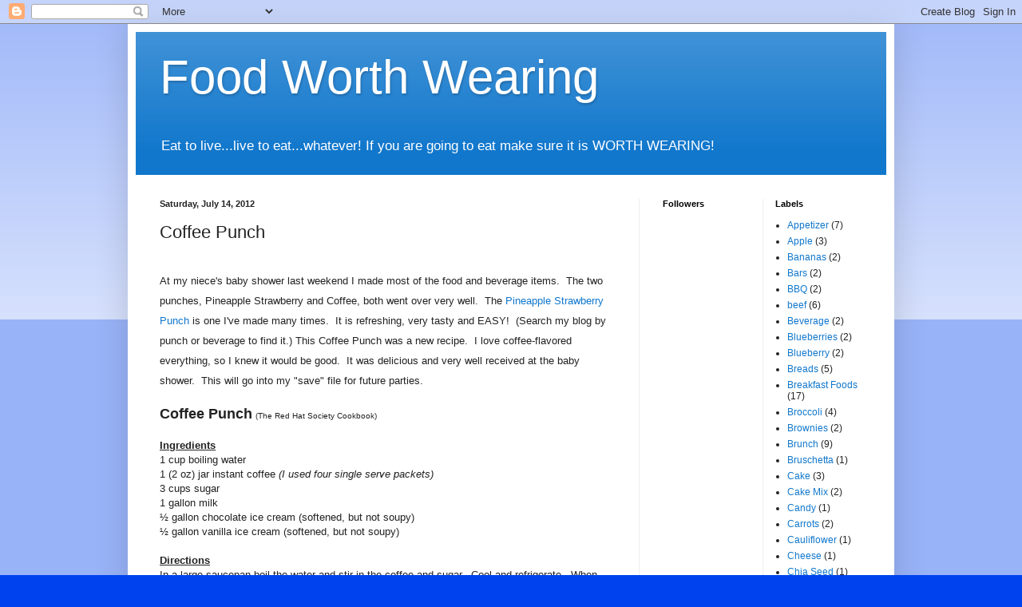

--- FILE ---
content_type: text/html; charset=UTF-8
request_url: http://www.foodworthwearing.com/2012/07/coffee-punch.html
body_size: 10615
content:
<!DOCTYPE html>
<html class='v2' dir='ltr' lang='en'>
<head>
<link href='https://www.blogger.com/static/v1/widgets/335934321-css_bundle_v2.css' rel='stylesheet' type='text/css'/>
<meta content='width=1100' name='viewport'/>
<meta content='text/html; charset=UTF-8' http-equiv='Content-Type'/>
<meta content='blogger' name='generator'/>
<link href='http://www.foodworthwearing.com/favicon.ico' rel='icon' type='image/x-icon'/>
<link href='http://www.foodworthwearing.com/2012/07/coffee-punch.html' rel='canonical'/>
<link rel="alternate" type="application/atom+xml" title="Food Worth Wearing - Atom" href="http://www.foodworthwearing.com/feeds/posts/default" />
<link rel="alternate" type="application/rss+xml" title="Food Worth Wearing - RSS" href="http://www.foodworthwearing.com/feeds/posts/default?alt=rss" />
<link rel="service.post" type="application/atom+xml" title="Food Worth Wearing - Atom" href="https://www.blogger.com/feeds/6656064222383626016/posts/default" />

<link rel="alternate" type="application/atom+xml" title="Food Worth Wearing - Atom" href="http://www.foodworthwearing.com/feeds/2812590249559712527/comments/default" />
<!--Can't find substitution for tag [blog.ieCssRetrofitLinks]-->
<meta content='http://www.foodworthwearing.com/2012/07/coffee-punch.html' property='og:url'/>
<meta content='Coffee Punch' property='og:title'/>
<meta content='  At my niece&#39;s baby shower last weekend I made most of the food and beverage items.  The two punches, Pineapple Strawberry and Coffee, both...' property='og:description'/>
<title>Food Worth Wearing: Coffee Punch</title>
<style id='page-skin-1' type='text/css'><!--
/*
-----------------------------------------------
Blogger Template Style
Name:     Simple
Designer: Blogger
URL:      www.blogger.com
----------------------------------------------- */
/* Content
----------------------------------------------- */
body {
font: normal normal 12px Arial, Tahoma, Helvetica, FreeSans, sans-serif;
color: #222222;
background: #0043ee none repeat scroll top left;
padding: 0 40px 40px 40px;
}
html body .region-inner {
min-width: 0;
max-width: 100%;
width: auto;
}
h2 {
font-size: 22px;
}
a:link {
text-decoration:none;
color: #1177cc;
}
a:visited {
text-decoration:none;
color: #888888;
}
a:hover {
text-decoration:underline;
color: #0065ff;
}
.body-fauxcolumn-outer .fauxcolumn-inner {
background: transparent url(https://resources.blogblog.com/blogblog/data/1kt/simple/body_gradient_tile_light.png) repeat scroll top left;
_background-image: none;
}
.body-fauxcolumn-outer .cap-top {
position: absolute;
z-index: 1;
height: 400px;
width: 100%;
}
.body-fauxcolumn-outer .cap-top .cap-left {
width: 100%;
background: transparent url(https://resources.blogblog.com/blogblog/data/1kt/simple/gradients_light.png) repeat-x scroll top left;
_background-image: none;
}
.content-outer {
-moz-box-shadow: 0 0 40px rgba(0, 0, 0, .15);
-webkit-box-shadow: 0 0 5px rgba(0, 0, 0, .15);
-goog-ms-box-shadow: 0 0 10px #333333;
box-shadow: 0 0 40px rgba(0, 0, 0, .15);
margin-bottom: 1px;
}
.content-inner {
padding: 10px 10px;
}
.content-inner {
background-color: #ffffff;
}
/* Header
----------------------------------------------- */
.header-outer {
background: #1177cc url(//www.blogblog.com/1kt/simple/gradients_light.png) repeat-x scroll 0 -400px;
_background-image: none;
}
.Header h1 {
font: normal normal 60px Arial, Tahoma, Helvetica, FreeSans, sans-serif;
color: #ffffff;
text-shadow: 1px 2px 3px rgba(0, 0, 0, .2);
}
.Header h1 a {
color: #ffffff;
}
.Header .description {
font-size: 140%;
color: #ffffff;
}
.header-inner .Header .titlewrapper {
padding: 22px 30px;
}
.header-inner .Header .descriptionwrapper {
padding: 0 30px;
}
/* Tabs
----------------------------------------------- */
.tabs-inner .section:first-child {
border-top: 0 solid #eeeeee;
}
.tabs-inner .section:first-child ul {
margin-top: -0;
border-top: 0 solid #eeeeee;
border-left: 0 solid #eeeeee;
border-right: 0 solid #eeeeee;
}
.tabs-inner .widget ul {
background: #f5f5f5 url(https://resources.blogblog.com/blogblog/data/1kt/simple/gradients_light.png) repeat-x scroll 0 -800px;
_background-image: none;
border-bottom: 1px solid #eeeeee;
margin-top: 0;
margin-left: -30px;
margin-right: -30px;
}
.tabs-inner .widget li a {
display: inline-block;
padding: .6em 1em;
font: normal normal 14px Arial, Tahoma, Helvetica, FreeSans, sans-serif;
color: #999999;
border-left: 1px solid #ffffff;
border-right: 1px solid #eeeeee;
}
.tabs-inner .widget li:first-child a {
border-left: none;
}
.tabs-inner .widget li.selected a, .tabs-inner .widget li a:hover {
color: #000000;
background-color: #eeeeee;
text-decoration: none;
}
/* Columns
----------------------------------------------- */
.main-outer {
border-top: 0 solid #eeeeee;
}
.fauxcolumn-left-outer .fauxcolumn-inner {
border-right: 1px solid #eeeeee;
}
.fauxcolumn-right-outer .fauxcolumn-inner {
border-left: 1px solid #eeeeee;
}
/* Headings
----------------------------------------------- */
div.widget > h2,
div.widget h2.title {
margin: 0 0 1em 0;
font: normal bold 11px Arial, Tahoma, Helvetica, FreeSans, sans-serif;
color: #000000;
}
/* Widgets
----------------------------------------------- */
.widget .zippy {
color: #999999;
text-shadow: 2px 2px 1px rgba(0, 0, 0, .1);
}
.widget .popular-posts ul {
list-style: none;
}
/* Posts
----------------------------------------------- */
h2.date-header {
font: normal bold 11px Arial, Tahoma, Helvetica, FreeSans, sans-serif;
}
.date-header span {
background-color: transparent;
color: #222222;
padding: inherit;
letter-spacing: inherit;
margin: inherit;
}
.main-inner {
padding-top: 30px;
padding-bottom: 30px;
}
.main-inner .column-center-inner {
padding: 0 15px;
}
.main-inner .column-center-inner .section {
margin: 0 15px;
}
.post {
margin: 0 0 25px 0;
}
h3.post-title, .comments h4 {
font: normal normal 22px Arial, Tahoma, Helvetica, FreeSans, sans-serif;
margin: .75em 0 0;
}
.post-body {
font-size: 110%;
line-height: 1.4;
position: relative;
}
.post-body img, .post-body .tr-caption-container, .Profile img, .Image img,
.BlogList .item-thumbnail img {
padding: 2px;
background: #ffffff;
border: 1px solid #eeeeee;
-moz-box-shadow: 1px 1px 5px rgba(0, 0, 0, .1);
-webkit-box-shadow: 1px 1px 5px rgba(0, 0, 0, .1);
box-shadow: 1px 1px 5px rgba(0, 0, 0, .1);
}
.post-body img, .post-body .tr-caption-container {
padding: 5px;
}
.post-body .tr-caption-container {
color: #222222;
}
.post-body .tr-caption-container img {
padding: 0;
background: transparent;
border: none;
-moz-box-shadow: 0 0 0 rgba(0, 0, 0, .1);
-webkit-box-shadow: 0 0 0 rgba(0, 0, 0, .1);
box-shadow: 0 0 0 rgba(0, 0, 0, .1);
}
.post-header {
margin: 0 0 1.5em;
line-height: 1.6;
font-size: 90%;
}
.post-footer {
margin: 20px -2px 0;
padding: 5px 10px;
color: #666666;
background-color: #f9f9f9;
border-bottom: 1px solid #eeeeee;
line-height: 1.6;
font-size: 90%;
}
#comments .comment-author {
padding-top: 1.5em;
border-top: 1px solid #eeeeee;
background-position: 0 1.5em;
}
#comments .comment-author:first-child {
padding-top: 0;
border-top: none;
}
.avatar-image-container {
margin: .2em 0 0;
}
#comments .avatar-image-container img {
border: 1px solid #eeeeee;
}
/* Comments
----------------------------------------------- */
.comments .comments-content .icon.blog-author {
background-repeat: no-repeat;
background-image: url([data-uri]);
}
.comments .comments-content .loadmore a {
border-top: 1px solid #999999;
border-bottom: 1px solid #999999;
}
.comments .comment-thread.inline-thread {
background-color: #f9f9f9;
}
.comments .continue {
border-top: 2px solid #999999;
}
/* Accents
---------------------------------------------- */
.section-columns td.columns-cell {
border-left: 1px solid #eeeeee;
}
.blog-pager {
background: transparent none no-repeat scroll top center;
}
.blog-pager-older-link, .home-link,
.blog-pager-newer-link {
background-color: #ffffff;
padding: 5px;
}
.footer-outer {
border-top: 0 dashed #bbbbbb;
}
/* Mobile
----------------------------------------------- */
body.mobile  {
background-size: auto;
}
.mobile .body-fauxcolumn-outer {
background: transparent none repeat scroll top left;
}
.mobile .body-fauxcolumn-outer .cap-top {
background-size: 100% auto;
}
.mobile .content-outer {
-webkit-box-shadow: 0 0 3px rgba(0, 0, 0, .15);
box-shadow: 0 0 3px rgba(0, 0, 0, .15);
}
.mobile .tabs-inner .widget ul {
margin-left: 0;
margin-right: 0;
}
.mobile .post {
margin: 0;
}
.mobile .main-inner .column-center-inner .section {
margin: 0;
}
.mobile .date-header span {
padding: 0.1em 10px;
margin: 0 -10px;
}
.mobile h3.post-title {
margin: 0;
}
.mobile .blog-pager {
background: transparent none no-repeat scroll top center;
}
.mobile .footer-outer {
border-top: none;
}
.mobile .main-inner, .mobile .footer-inner {
background-color: #ffffff;
}
.mobile-index-contents {
color: #222222;
}
.mobile-link-button {
background-color: #1177cc;
}
.mobile-link-button a:link, .mobile-link-button a:visited {
color: #ffffff;
}
.mobile .tabs-inner .section:first-child {
border-top: none;
}
.mobile .tabs-inner .PageList .widget-content {
background-color: #eeeeee;
color: #000000;
border-top: 1px solid #eeeeee;
border-bottom: 1px solid #eeeeee;
}
.mobile .tabs-inner .PageList .widget-content .pagelist-arrow {
border-left: 1px solid #eeeeee;
}

--></style>
<style id='template-skin-1' type='text/css'><!--
body {
min-width: 960px;
}
.content-outer, .content-fauxcolumn-outer, .region-inner {
min-width: 960px;
max-width: 960px;
_width: 960px;
}
.main-inner .columns {
padding-left: 0;
padding-right: 310px;
}
.main-inner .fauxcolumn-center-outer {
left: 0;
right: 310px;
/* IE6 does not respect left and right together */
_width: expression(this.parentNode.offsetWidth -
parseInt("0") -
parseInt("310px") + 'px');
}
.main-inner .fauxcolumn-left-outer {
width: 0;
}
.main-inner .fauxcolumn-right-outer {
width: 310px;
}
.main-inner .column-left-outer {
width: 0;
right: 100%;
margin-left: -0;
}
.main-inner .column-right-outer {
width: 310px;
margin-right: -310px;
}
#layout {
min-width: 0;
}
#layout .content-outer {
min-width: 0;
width: 800px;
}
#layout .region-inner {
min-width: 0;
width: auto;
}
body#layout div.add_widget {
padding: 8px;
}
body#layout div.add_widget a {
margin-left: 32px;
}
--></style>
<link href='https://www.blogger.com/dyn-css/authorization.css?targetBlogID=6656064222383626016&amp;zx=dd433978-4d03-4bb3-aa2e-317773ca3d87' media='none' onload='if(media!=&#39;all&#39;)media=&#39;all&#39;' rel='stylesheet'/><noscript><link href='https://www.blogger.com/dyn-css/authorization.css?targetBlogID=6656064222383626016&amp;zx=dd433978-4d03-4bb3-aa2e-317773ca3d87' rel='stylesheet'/></noscript>
<meta name='google-adsense-platform-account' content='ca-host-pub-1556223355139109'/>
<meta name='google-adsense-platform-domain' content='blogspot.com'/>

</head>
<body class='loading variant-bold'>
<div class='navbar section' id='navbar' name='Navbar'><div class='widget Navbar' data-version='1' id='Navbar1'><script type="text/javascript">
    function setAttributeOnload(object, attribute, val) {
      if(window.addEventListener) {
        window.addEventListener('load',
          function(){ object[attribute] = val; }, false);
      } else {
        window.attachEvent('onload', function(){ object[attribute] = val; });
      }
    }
  </script>
<div id="navbar-iframe-container"></div>
<script type="text/javascript" src="https://apis.google.com/js/platform.js"></script>
<script type="text/javascript">
      gapi.load("gapi.iframes:gapi.iframes.style.bubble", function() {
        if (gapi.iframes && gapi.iframes.getContext) {
          gapi.iframes.getContext().openChild({
              url: 'https://www.blogger.com/navbar/6656064222383626016?po\x3d2812590249559712527\x26origin\x3dhttp://www.foodworthwearing.com',
              where: document.getElementById("navbar-iframe-container"),
              id: "navbar-iframe"
          });
        }
      });
    </script><script type="text/javascript">
(function() {
var script = document.createElement('script');
script.type = 'text/javascript';
script.src = '//pagead2.googlesyndication.com/pagead/js/google_top_exp.js';
var head = document.getElementsByTagName('head')[0];
if (head) {
head.appendChild(script);
}})();
</script>
</div></div>
<div class='body-fauxcolumns'>
<div class='fauxcolumn-outer body-fauxcolumn-outer'>
<div class='cap-top'>
<div class='cap-left'></div>
<div class='cap-right'></div>
</div>
<div class='fauxborder-left'>
<div class='fauxborder-right'></div>
<div class='fauxcolumn-inner'>
</div>
</div>
<div class='cap-bottom'>
<div class='cap-left'></div>
<div class='cap-right'></div>
</div>
</div>
</div>
<div class='content'>
<div class='content-fauxcolumns'>
<div class='fauxcolumn-outer content-fauxcolumn-outer'>
<div class='cap-top'>
<div class='cap-left'></div>
<div class='cap-right'></div>
</div>
<div class='fauxborder-left'>
<div class='fauxborder-right'></div>
<div class='fauxcolumn-inner'>
</div>
</div>
<div class='cap-bottom'>
<div class='cap-left'></div>
<div class='cap-right'></div>
</div>
</div>
</div>
<div class='content-outer'>
<div class='content-cap-top cap-top'>
<div class='cap-left'></div>
<div class='cap-right'></div>
</div>
<div class='fauxborder-left content-fauxborder-left'>
<div class='fauxborder-right content-fauxborder-right'></div>
<div class='content-inner'>
<header>
<div class='header-outer'>
<div class='header-cap-top cap-top'>
<div class='cap-left'></div>
<div class='cap-right'></div>
</div>
<div class='fauxborder-left header-fauxborder-left'>
<div class='fauxborder-right header-fauxborder-right'></div>
<div class='region-inner header-inner'>
<div class='header section' id='header' name='Header'><div class='widget Header' data-version='1' id='Header1'>
<div id='header-inner'>
<div class='titlewrapper'>
<h1 class='title'>
<a href='http://www.foodworthwearing.com/'>
Food Worth Wearing
</a>
</h1>
</div>
<div class='descriptionwrapper'>
<p class='description'><span>Eat to live...live to eat...whatever!  If you are going to eat make sure it is WORTH WEARING!</span></p>
</div>
</div>
</div></div>
</div>
</div>
<div class='header-cap-bottom cap-bottom'>
<div class='cap-left'></div>
<div class='cap-right'></div>
</div>
</div>
</header>
<div class='tabs-outer'>
<div class='tabs-cap-top cap-top'>
<div class='cap-left'></div>
<div class='cap-right'></div>
</div>
<div class='fauxborder-left tabs-fauxborder-left'>
<div class='fauxborder-right tabs-fauxborder-right'></div>
<div class='region-inner tabs-inner'>
<div class='tabs no-items section' id='crosscol' name='Cross-Column'></div>
<div class='tabs no-items section' id='crosscol-overflow' name='Cross-Column 2'></div>
</div>
</div>
<div class='tabs-cap-bottom cap-bottom'>
<div class='cap-left'></div>
<div class='cap-right'></div>
</div>
</div>
<div class='main-outer'>
<div class='main-cap-top cap-top'>
<div class='cap-left'></div>
<div class='cap-right'></div>
</div>
<div class='fauxborder-left main-fauxborder-left'>
<div class='fauxborder-right main-fauxborder-right'></div>
<div class='region-inner main-inner'>
<div class='columns fauxcolumns'>
<div class='fauxcolumn-outer fauxcolumn-center-outer'>
<div class='cap-top'>
<div class='cap-left'></div>
<div class='cap-right'></div>
</div>
<div class='fauxborder-left'>
<div class='fauxborder-right'></div>
<div class='fauxcolumn-inner'>
</div>
</div>
<div class='cap-bottom'>
<div class='cap-left'></div>
<div class='cap-right'></div>
</div>
</div>
<div class='fauxcolumn-outer fauxcolumn-left-outer'>
<div class='cap-top'>
<div class='cap-left'></div>
<div class='cap-right'></div>
</div>
<div class='fauxborder-left'>
<div class='fauxborder-right'></div>
<div class='fauxcolumn-inner'>
</div>
</div>
<div class='cap-bottom'>
<div class='cap-left'></div>
<div class='cap-right'></div>
</div>
</div>
<div class='fauxcolumn-outer fauxcolumn-right-outer'>
<div class='cap-top'>
<div class='cap-left'></div>
<div class='cap-right'></div>
</div>
<div class='fauxborder-left'>
<div class='fauxborder-right'></div>
<div class='fauxcolumn-inner'>
</div>
</div>
<div class='cap-bottom'>
<div class='cap-left'></div>
<div class='cap-right'></div>
</div>
</div>
<!-- corrects IE6 width calculation -->
<div class='columns-inner'>
<div class='column-center-outer'>
<div class='column-center-inner'>
<div class='main section' id='main' name='Main'><div class='widget Blog' data-version='1' id='Blog1'>
<div class='blog-posts hfeed'>

          <div class="date-outer">
        
<h2 class='date-header'><span>Saturday, July 14, 2012</span></h2>

          <div class="date-posts">
        
<div class='post-outer'>
<div class='post hentry uncustomized-post-template' itemprop='blogPost' itemscope='itemscope' itemtype='http://schema.org/BlogPosting'>
<meta content='6656064222383626016' itemprop='blogId'/>
<meta content='2812590249559712527' itemprop='postId'/>
<a name='2812590249559712527'></a>
<h3 class='post-title entry-title' itemprop='name'>
Coffee Punch
</h3>
<div class='post-header'>
<div class='post-header-line-1'></div>
</div>
<div class='post-body entry-content' id='post-body-2812590249559712527' itemprop='description articleBody'>
<br />
<div class="MsoNormal">
<span style="font-size: large;"><span style="font-size: small;">At my niece's baby shower last weekend I made most of the food and beverage items.&nbsp; The two punches, Pineapple Strawberry and Coffee, both went over very well.&nbsp; The <a href="http://www.blogger.com/blogger.g?blogID=6656064222383626016#editor/target=post;postID=4431418725240988160;onPublishedMenu=allposts;onClosedMenu=allposts;postNum=1;src=postname">Pineapple Strawberry Punch</a> is one I've made many times.&nbsp; It is refreshing, very tasty and EASY!&nbsp; (Search my blog by punch or beverage to find it.) This Coffee Punch was a new recipe.&nbsp; I love coffee-flavored everything, so I knew it would be good.&nbsp; It was delicious and very well received at the baby shower.&nbsp; This will go into my "save" file for future parties. &nbsp;</span><b> </b></span></div>
<div class="MsoNormal">
<br /></div>
<div class="MsoNormal">
<span style="font-size: large;"><b>Coffee Punch</b></span> <span style="font-size: x-small;">(The Red Hat Society Cookbook)</span></div>
<div class="MsoNormal">
<br /></div>
<div class="MsoNormal">
<u><b>Ingredients</b></u></div>
<div class="MsoNormal">
1 cup boiling water</div>
<div class="MsoNormal">
1 (2 oz) jar instant coffee <i>(I used four single serve packets)</i></div>
<div class="MsoNormal">
3 cups sugar</div>
<div class="MsoNormal">
1 gallon milk</div>
<div class="MsoNormal">
&#189; gallon chocolate ice cream (softened, but not soupy)</div>
<div class="MsoNormal">
&#189; gallon vanilla ice cream (softened, but not soupy)</div>
<div class="MsoNormal">
<br /></div>
<div class="MsoNormal">
<u><b>Directions</b></u></div>
<div class="MsoNormal">
In a large saucepan boil the water and stir in the coffee
and sugar.&nbsp; Cool and refrigerate.&nbsp; When ready to serve, transfer the coffee
mixture to a punch bowl.&nbsp; Stir in milk
and ice creams.</div>
<div class="MsoNormal">
<br /></div>
<div class="MsoNormal">
Makes 60 servings.</div>
<div style='clear: both;'></div>
</div>
<div class='post-footer'>
<div class='post-footer-line post-footer-line-1'>
<span class='post-author vcard'>
Posted by
<span class='fn' itemprop='author' itemscope='itemscope' itemtype='http://schema.org/Person'>
<span itemprop='name'>Terri</span>
</span>
</span>
<span class='post-timestamp'>
at
<meta content='http://www.foodworthwearing.com/2012/07/coffee-punch.html' itemprop='url'/>
<a class='timestamp-link' href='http://www.foodworthwearing.com/2012/07/coffee-punch.html' rel='bookmark' title='permanent link'><abbr class='published' itemprop='datePublished' title='2012-07-14T17:12:00-05:00'>5:12&#8239;PM</abbr></a>
</span>
<span class='post-comment-link'>
</span>
<span class='post-icons'>
<span class='item-control blog-admin pid-1226397400'>
<a href='https://www.blogger.com/post-edit.g?blogID=6656064222383626016&postID=2812590249559712527&from=pencil' title='Edit Post'>
<img alt='' class='icon-action' height='18' src='https://resources.blogblog.com/img/icon18_edit_allbkg.gif' width='18'/>
</a>
</span>
</span>
<div class='post-share-buttons goog-inline-block'>
</div>
</div>
<div class='post-footer-line post-footer-line-2'>
<span class='post-labels'>
Labels:
<a href='http://www.foodworthwearing.com/search/label/Beverage' rel='tag'>Beverage</a>,
<a href='http://www.foodworthwearing.com/search/label/Punch' rel='tag'>Punch</a>
</span>
</div>
<div class='post-footer-line post-footer-line-3'>
<span class='post-location'>
</span>
</div>
</div>
</div>
<div class='comments' id='comments'>
<a name='comments'></a>
<h4>No comments:</h4>
<div id='Blog1_comments-block-wrapper'>
<dl class='' id='comments-block'>
</dl>
</div>
<p class='comment-footer'>
<a href='https://www.blogger.com/comment/fullpage/post/6656064222383626016/2812590249559712527' onclick='javascript:window.open(this.href, "bloggerPopup", "toolbar=0,location=0,statusbar=1,menubar=0,scrollbars=yes,width=640,height=500"); return false;'>Post a Comment</a>
</p>
</div>
</div>

        </div></div>
      
</div>
<div class='blog-pager' id='blog-pager'>
<span id='blog-pager-newer-link'>
<a class='blog-pager-newer-link' href='http://www.foodworthwearing.com/2019/10/at-our-camping-clubs-saturday-night.html' id='Blog1_blog-pager-newer-link' title='Newer Post'>Newer Post</a>
</span>
<span id='blog-pager-older-link'>
<a class='blog-pager-older-link' href='http://www.foodworthwearing.com/2012/07/pumpkin-chocolate-chip-cookies.html' id='Blog1_blog-pager-older-link' title='Older Post'>Older Post</a>
</span>
<a class='home-link' href='http://www.foodworthwearing.com/'>Home</a>
</div>
<div class='clear'></div>
<div class='post-feeds'>
<div class='feed-links'>
Subscribe to:
<a class='feed-link' href='http://www.foodworthwearing.com/feeds/2812590249559712527/comments/default' target='_blank' type='application/atom+xml'>Post Comments (Atom)</a>
</div>
</div>
</div></div>
</div>
</div>
<div class='column-left-outer'>
<div class='column-left-inner'>
<aside>
</aside>
</div>
</div>
<div class='column-right-outer'>
<div class='column-right-inner'>
<aside>
<div class='sidebar no-items section' id='sidebar-right-1'>
</div>
<table border='0' cellpadding='0' cellspacing='0' class='section-columns columns-2'>
<tbody>
<tr>
<td class='first columns-cell'>
<div class='sidebar section' id='sidebar-right-2-1'><div class='widget Followers' data-version='1' id='Followers1'>
<h2 class='title'>Followers</h2>
<div class='widget-content'>
<div id='Followers1-wrapper'>
<div style='margin-right:2px;'>
<div><script type="text/javascript" src="https://apis.google.com/js/platform.js"></script>
<div id="followers-iframe-container"></div>
<script type="text/javascript">
    window.followersIframe = null;
    function followersIframeOpen(url) {
      gapi.load("gapi.iframes", function() {
        if (gapi.iframes && gapi.iframes.getContext) {
          window.followersIframe = gapi.iframes.getContext().openChild({
            url: url,
            where: document.getElementById("followers-iframe-container"),
            messageHandlersFilter: gapi.iframes.CROSS_ORIGIN_IFRAMES_FILTER,
            messageHandlers: {
              '_ready': function(obj) {
                window.followersIframe.getIframeEl().height = obj.height;
              },
              'reset': function() {
                window.followersIframe.close();
                followersIframeOpen("https://www.blogger.com/followers/frame/6656064222383626016?colors\x3dCgt0cmFuc3BhcmVudBILdHJhbnNwYXJlbnQaByMyMjIyMjIiByMxMTc3Y2MqByNmZmZmZmYyByMwMDAwMDA6ByMyMjIyMjJCByMxMTc3Y2NKByM5OTk5OTlSByMxMTc3Y2NaC3RyYW5zcGFyZW50\x26pageSize\x3d21\x26hl\x3den\x26origin\x3dhttp://www.foodworthwearing.com");
              },
              'open': function(url) {
                window.followersIframe.close();
                followersIframeOpen(url);
              }
            }
          });
        }
      });
    }
    followersIframeOpen("https://www.blogger.com/followers/frame/6656064222383626016?colors\x3dCgt0cmFuc3BhcmVudBILdHJhbnNwYXJlbnQaByMyMjIyMjIiByMxMTc3Y2MqByNmZmZmZmYyByMwMDAwMDA6ByMyMjIyMjJCByMxMTc3Y2NKByM5OTk5OTlSByMxMTc3Y2NaC3RyYW5zcGFyZW50\x26pageSize\x3d21\x26hl\x3den\x26origin\x3dhttp://www.foodworthwearing.com");
  </script></div>
</div>
</div>
<div class='clear'></div>
</div>
</div></div>
</td>
<td class='columns-cell'>
<div class='sidebar section' id='sidebar-right-2-2'><div class='widget Label' data-version='1' id='Label1'>
<h2>Labels</h2>
<div class='widget-content list-label-widget-content'>
<ul>
<li>
<a dir='ltr' href='http://www.foodworthwearing.com/search/label/Appetizer'>Appetizer</a>
<span dir='ltr'>(7)</span>
</li>
<li>
<a dir='ltr' href='http://www.foodworthwearing.com/search/label/Apple'>Apple</a>
<span dir='ltr'>(3)</span>
</li>
<li>
<a dir='ltr' href='http://www.foodworthwearing.com/search/label/Bananas'>Bananas</a>
<span dir='ltr'>(2)</span>
</li>
<li>
<a dir='ltr' href='http://www.foodworthwearing.com/search/label/Bars'>Bars</a>
<span dir='ltr'>(2)</span>
</li>
<li>
<a dir='ltr' href='http://www.foodworthwearing.com/search/label/BBQ'>BBQ</a>
<span dir='ltr'>(2)</span>
</li>
<li>
<a dir='ltr' href='http://www.foodworthwearing.com/search/label/beef'>beef</a>
<span dir='ltr'>(6)</span>
</li>
<li>
<a dir='ltr' href='http://www.foodworthwearing.com/search/label/Beverage'>Beverage</a>
<span dir='ltr'>(2)</span>
</li>
<li>
<a dir='ltr' href='http://www.foodworthwearing.com/search/label/Blueberries'>Blueberries</a>
<span dir='ltr'>(2)</span>
</li>
<li>
<a dir='ltr' href='http://www.foodworthwearing.com/search/label/Blueberry'>Blueberry</a>
<span dir='ltr'>(2)</span>
</li>
<li>
<a dir='ltr' href='http://www.foodworthwearing.com/search/label/Breads'>Breads</a>
<span dir='ltr'>(5)</span>
</li>
<li>
<a dir='ltr' href='http://www.foodworthwearing.com/search/label/Breakfast%20Foods'>Breakfast Foods</a>
<span dir='ltr'>(17)</span>
</li>
<li>
<a dir='ltr' href='http://www.foodworthwearing.com/search/label/Broccoli'>Broccoli</a>
<span dir='ltr'>(4)</span>
</li>
<li>
<a dir='ltr' href='http://www.foodworthwearing.com/search/label/Brownies'>Brownies</a>
<span dir='ltr'>(2)</span>
</li>
<li>
<a dir='ltr' href='http://www.foodworthwearing.com/search/label/Brunch'>Brunch</a>
<span dir='ltr'>(9)</span>
</li>
<li>
<a dir='ltr' href='http://www.foodworthwearing.com/search/label/Bruschetta'>Bruschetta</a>
<span dir='ltr'>(1)</span>
</li>
<li>
<a dir='ltr' href='http://www.foodworthwearing.com/search/label/Cake'>Cake</a>
<span dir='ltr'>(3)</span>
</li>
<li>
<a dir='ltr' href='http://www.foodworthwearing.com/search/label/Cake%20Mix'>Cake Mix</a>
<span dir='ltr'>(2)</span>
</li>
<li>
<a dir='ltr' href='http://www.foodworthwearing.com/search/label/Candy'>Candy</a>
<span dir='ltr'>(1)</span>
</li>
<li>
<a dir='ltr' href='http://www.foodworthwearing.com/search/label/Carrots'>Carrots</a>
<span dir='ltr'>(2)</span>
</li>
<li>
<a dir='ltr' href='http://www.foodworthwearing.com/search/label/Cauliflower'>Cauliflower</a>
<span dir='ltr'>(1)</span>
</li>
<li>
<a dir='ltr' href='http://www.foodworthwearing.com/search/label/Cheese'>Cheese</a>
<span dir='ltr'>(1)</span>
</li>
<li>
<a dir='ltr' href='http://www.foodworthwearing.com/search/label/Chia%20Seed'>Chia Seed</a>
<span dir='ltr'>(1)</span>
</li>
<li>
<a dir='ltr' href='http://www.foodworthwearing.com/search/label/Chicken'>Chicken</a>
<span dir='ltr'>(1)</span>
</li>
<li>
<a dir='ltr' href='http://www.foodworthwearing.com/search/label/Chicken%20Salad'>Chicken Salad</a>
<span dir='ltr'>(1)</span>
</li>
<li>
<a dir='ltr' href='http://www.foodworthwearing.com/search/label/Chocolate'>Chocolate</a>
<span dir='ltr'>(3)</span>
</li>
<li>
<a dir='ltr' href='http://www.foodworthwearing.com/search/label/cobbler'>cobbler</a>
<span dir='ltr'>(1)</span>
</li>
<li>
<a dir='ltr' href='http://www.foodworthwearing.com/search/label/Coconut'>Coconut</a>
<span dir='ltr'>(1)</span>
</li>
<li>
<a dir='ltr' href='http://www.foodworthwearing.com/search/label/Coffee%20Shop'>Coffee Shop</a>
<span dir='ltr'>(1)</span>
</li>
<li>
<a dir='ltr' href='http://www.foodworthwearing.com/search/label/Cookies'>Cookies</a>
<span dir='ltr'>(5)</span>
</li>
<li>
<a dir='ltr' href='http://www.foodworthwearing.com/search/label/Corn'>Corn</a>
<span dir='ltr'>(1)</span>
</li>
<li>
<a dir='ltr' href='http://www.foodworthwearing.com/search/label/Crab'>Crab</a>
<span dir='ltr'>(1)</span>
</li>
<li>
<a dir='ltr' href='http://www.foodworthwearing.com/search/label/Cranberry'>Cranberry</a>
<span dir='ltr'>(1)</span>
</li>
<li>
<a dir='ltr' href='http://www.foodworthwearing.com/search/label/Crock-pot'>Crock-pot</a>
<span dir='ltr'>(9)</span>
</li>
<li>
<a dir='ltr' href='http://www.foodworthwearing.com/search/label/Dad'>Dad</a>
<span dir='ltr'>(9)</span>
</li>
<li>
<a dir='ltr' href='http://www.foodworthwearing.com/search/label/Dessert'>Dessert</a>
<span dir='ltr'>(18)</span>
</li>
<li>
<a dir='ltr' href='http://www.foodworthwearing.com/search/label/Doggie%20Treats'>Doggie Treats</a>
<span dir='ltr'>(1)</span>
</li>
<li>
<a dir='ltr' href='http://www.foodworthwearing.com/search/label/Dressing'>Dressing</a>
<span dir='ltr'>(1)</span>
</li>
<li>
<a dir='ltr' href='http://www.foodworthwearing.com/search/label/Eggs'>Eggs</a>
<span dir='ltr'>(2)</span>
</li>
<li>
<a dir='ltr' href='http://www.foodworthwearing.com/search/label/Entree'>Entree</a>
<span dir='ltr'>(5)</span>
</li>
<li>
<a dir='ltr' href='http://www.foodworthwearing.com/search/label/Family%20Favorite'>Family Favorite</a>
<span dir='ltr'>(26)</span>
</li>
<li>
<a dir='ltr' href='http://www.foodworthwearing.com/search/label/Fifth%20Season%205K'>Fifth Season 5K</a>
<span dir='ltr'>(2)</span>
</li>
<li>
<a dir='ltr' href='http://www.foodworthwearing.com/search/label/Freaky%20Fast'>Freaky Fast</a>
<span dir='ltr'>(1)</span>
</li>
<li>
<a dir='ltr' href='http://www.foodworthwearing.com/search/label/Frosting'>Frosting</a>
<span dir='ltr'>(1)</span>
</li>
<li>
<a dir='ltr' href='http://www.foodworthwearing.com/search/label/Fruit'>Fruit</a>
<span dir='ltr'>(4)</span>
</li>
<li>
<a dir='ltr' href='http://www.foodworthwearing.com/search/label/Graham%20Crackers'>Graham Crackers</a>
<span dir='ltr'>(1)</span>
</li>
<li>
<a dir='ltr' href='http://www.foodworthwearing.com/search/label/His%20Women'>His Women</a>
<span dir='ltr'>(1)</span>
</li>
<li>
<a dir='ltr' href='http://www.foodworthwearing.com/search/label/Insta%20Pot'>Insta Pot</a>
<span dir='ltr'>(2)</span>
</li>
<li>
<a dir='ltr' href='http://www.foodworthwearing.com/search/label/Jello'>Jello</a>
<span dir='ltr'>(1)</span>
</li>
<li>
<a dir='ltr' href='http://www.foodworthwearing.com/search/label/Jim'>Jim</a>
<span dir='ltr'>(41)</span>
</li>
<li>
<a dir='ltr' href='http://www.foodworthwearing.com/search/label/Kolaches'>Kolaches</a>
<span dir='ltr'>(1)</span>
</li>
<li>
<a dir='ltr' href='http://www.foodworthwearing.com/search/label/Meatballs'>Meatballs</a>
<span dir='ltr'>(2)</span>
</li>
<li>
<a dir='ltr' href='http://www.foodworthwearing.com/search/label/Mexican'>Mexican</a>
<span dir='ltr'>(1)</span>
</li>
<li>
<a dir='ltr' href='http://www.foodworthwearing.com/search/label/Misc'>Misc</a>
<span dir='ltr'>(3)</span>
</li>
<li>
<a dir='ltr' href='http://www.foodworthwearing.com/search/label/Muffins'>Muffins</a>
<span dir='ltr'>(1)</span>
</li>
<li>
<a dir='ltr' href='http://www.foodworthwearing.com/search/label/New%20find'>New find</a>
<span dir='ltr'>(2)</span>
</li>
<li>
<a dir='ltr' href='http://www.foodworthwearing.com/search/label/Nutritional%20Info'>Nutritional Info</a>
<span dir='ltr'>(10)</span>
</li>
<li>
<a dir='ltr' href='http://www.foodworthwearing.com/search/label/Oatmeal'>Oatmeal</a>
<span dir='ltr'>(1)</span>
</li>
<li>
<a dir='ltr' href='http://www.foodworthwearing.com/search/label/Oranges'>Oranges</a>
<span dir='ltr'>(1)</span>
</li>
<li>
<a dir='ltr' href='http://www.foodworthwearing.com/search/label/Party'>Party</a>
<span dir='ltr'>(1)</span>
</li>
<li>
<a dir='ltr' href='http://www.foodworthwearing.com/search/label/Pastry%20Shop'>Pastry Shop</a>
<span dir='ltr'>(2)</span>
</li>
<li>
<a dir='ltr' href='http://www.foodworthwearing.com/search/label/Peppers'>Peppers</a>
<span dir='ltr'>(1)</span>
</li>
<li>
<a dir='ltr' href='http://www.foodworthwearing.com/search/label/Pie'>Pie</a>
<span dir='ltr'>(2)</span>
</li>
<li>
<a dir='ltr' href='http://www.foodworthwearing.com/search/label/Pineapple'>Pineapple</a>
<span dir='ltr'>(1)</span>
</li>
<li>
<a dir='ltr' href='http://www.foodworthwearing.com/search/label/Pistachio'>Pistachio</a>
<span dir='ltr'>(2)</span>
</li>
<li>
<a dir='ltr' href='http://www.foodworthwearing.com/search/label/Pizza'>Pizza</a>
<span dir='ltr'>(1)</span>
</li>
<li>
<a dir='ltr' href='http://www.foodworthwearing.com/search/label/Plantar%20Fasciitis'>Plantar Fasciitis</a>
<span dir='ltr'>(1)</span>
</li>
<li>
<a dir='ltr' href='http://www.foodworthwearing.com/search/label/Pork'>Pork</a>
<span dir='ltr'>(1)</span>
</li>
<li>
<a dir='ltr' href='http://www.foodworthwearing.com/search/label/Potato%20Salad'>Potato Salad</a>
<span dir='ltr'>(1)</span>
</li>
<li>
<a dir='ltr' href='http://www.foodworthwearing.com/search/label/Potluck'>Potluck</a>
<span dir='ltr'>(3)</span>
</li>
<li>
<a dir='ltr' href='http://www.foodworthwearing.com/search/label/Poultry'>Poultry</a>
<span dir='ltr'>(1)</span>
</li>
<li>
<a dir='ltr' href='http://www.foodworthwearing.com/search/label/Pumpkin'>Pumpkin</a>
<span dir='ltr'>(8)</span>
</li>
<li>
<a dir='ltr' href='http://www.foodworthwearing.com/search/label/Punch'>Punch</a>
<span dir='ltr'>(2)</span>
</li>
<li>
<a dir='ltr' href='http://www.foodworthwearing.com/search/label/Quick%20Dessert'>Quick Dessert</a>
<span dir='ltr'>(3)</span>
</li>
<li>
<a dir='ltr' href='http://www.foodworthwearing.com/search/label/Quick%20Meals'>Quick Meals</a>
<span dir='ltr'>(2)</span>
</li>
<li>
<a dir='ltr' href='http://www.foodworthwearing.com/search/label/Raisins'>Raisins</a>
<span dir='ltr'>(1)</span>
</li>
<li>
<a dir='ltr' href='http://www.foodworthwearing.com/search/label/Rice'>Rice</a>
<span dir='ltr'>(1)</span>
</li>
<li>
<a dir='ltr' href='http://www.foodworthwearing.com/search/label/Rolls'>Rolls</a>
<span dir='ltr'>(1)</span>
</li>
<li>
<a dir='ltr' href='http://www.foodworthwearing.com/search/label/Running'>Running</a>
<span dir='ltr'>(9)</span>
</li>
<li>
<a dir='ltr' href='http://www.foodworthwearing.com/search/label/Salad'>Salad</a>
<span dir='ltr'>(6)</span>
</li>
<li>
<a dir='ltr' href='http://www.foodworthwearing.com/search/label/sandwich'>sandwich</a>
<span dir='ltr'>(1)</span>
</li>
<li>
<a dir='ltr' href='http://www.foodworthwearing.com/search/label/Sausage'>Sausage</a>
<span dir='ltr'>(1)</span>
</li>
<li>
<a dir='ltr' href='http://www.foodworthwearing.com/search/label/Shortcuts'>Shortcuts</a>
<span dir='ltr'>(1)</span>
</li>
<li>
<a dir='ltr' href='http://www.foodworthwearing.com/search/label/Side%20Dish'>Side Dish</a>
<span dir='ltr'>(3)</span>
</li>
<li>
<a dir='ltr' href='http://www.foodworthwearing.com/search/label/Snack'>Snack</a>
<span dir='ltr'>(2)</span>
</li>
<li>
<a dir='ltr' href='http://www.foodworthwearing.com/search/label/Strawberries'>Strawberries</a>
<span dir='ltr'>(4)</span>
</li>
<li>
<a dir='ltr' href='http://www.foodworthwearing.com/search/label/Sweet%20Potato'>Sweet Potato</a>
<span dir='ltr'>(1)</span>
</li>
<li>
<a dir='ltr' href='http://www.foodworthwearing.com/search/label/Tito'>Tito</a>
<span dir='ltr'>(2)</span>
</li>
<li>
<a dir='ltr' href='http://www.foodworthwearing.com/search/label/Tomato'>Tomato</a>
<span dir='ltr'>(1)</span>
</li>
<li>
<a dir='ltr' href='http://www.foodworthwearing.com/search/label/Trifle'>Trifle</a>
<span dir='ltr'>(2)</span>
</li>
<li>
<a dir='ltr' href='http://www.foodworthwearing.com/search/label/Vegetables'>Vegetables</a>
<span dir='ltr'>(2)</span>
</li>
<li>
<a dir='ltr' href='http://www.foodworthwearing.com/search/label/Yeast%20Bread'>Yeast Bread</a>
<span dir='ltr'>(2)</span>
</li>
<li>
<a dir='ltr' href='http://www.foodworthwearing.com/search/label/Zucchini'>Zucchini</a>
<span dir='ltr'>(2)</span>
</li>
</ul>
<div class='clear'></div>
</div>
</div></div>
</td>
</tr>
</tbody>
</table>
<div class='sidebar section' id='sidebar-right-3'><div class='widget BlogArchive' data-version='1' id='BlogArchive1'>
<h2>Blog Archive</h2>
<div class='widget-content'>
<div id='ArchiveList'>
<div id='BlogArchive1_ArchiveList'>
<ul class='hierarchy'>
<li class='archivedate collapsed'>
<a class='toggle' href='javascript:void(0)'>
<span class='zippy'>

        &#9658;&#160;
      
</span>
</a>
<a class='post-count-link' href='http://www.foodworthwearing.com/2025/'>
2025
</a>
<span class='post-count' dir='ltr'>(4)</span>
<ul class='hierarchy'>
<li class='archivedate collapsed'>
<a class='toggle' href='javascript:void(0)'>
<span class='zippy'>

        &#9658;&#160;
      
</span>
</a>
<a class='post-count-link' href='http://www.foodworthwearing.com/2025/11/'>
November
</a>
<span class='post-count' dir='ltr'>(4)</span>
</li>
</ul>
</li>
</ul>
<ul class='hierarchy'>
<li class='archivedate collapsed'>
<a class='toggle' href='javascript:void(0)'>
<span class='zippy'>

        &#9658;&#160;
      
</span>
</a>
<a class='post-count-link' href='http://www.foodworthwearing.com/2024/'>
2024
</a>
<span class='post-count' dir='ltr'>(2)</span>
<ul class='hierarchy'>
<li class='archivedate collapsed'>
<a class='toggle' href='javascript:void(0)'>
<span class='zippy'>

        &#9658;&#160;
      
</span>
</a>
<a class='post-count-link' href='http://www.foodworthwearing.com/2024/07/'>
July
</a>
<span class='post-count' dir='ltr'>(1)</span>
</li>
</ul>
<ul class='hierarchy'>
<li class='archivedate collapsed'>
<a class='toggle' href='javascript:void(0)'>
<span class='zippy'>

        &#9658;&#160;
      
</span>
</a>
<a class='post-count-link' href='http://www.foodworthwearing.com/2024/03/'>
March
</a>
<span class='post-count' dir='ltr'>(1)</span>
</li>
</ul>
</li>
</ul>
<ul class='hierarchy'>
<li class='archivedate collapsed'>
<a class='toggle' href='javascript:void(0)'>
<span class='zippy'>

        &#9658;&#160;
      
</span>
</a>
<a class='post-count-link' href='http://www.foodworthwearing.com/2023/'>
2023
</a>
<span class='post-count' dir='ltr'>(3)</span>
<ul class='hierarchy'>
<li class='archivedate collapsed'>
<a class='toggle' href='javascript:void(0)'>
<span class='zippy'>

        &#9658;&#160;
      
</span>
</a>
<a class='post-count-link' href='http://www.foodworthwearing.com/2023/12/'>
December
</a>
<span class='post-count' dir='ltr'>(1)</span>
</li>
</ul>
<ul class='hierarchy'>
<li class='archivedate collapsed'>
<a class='toggle' href='javascript:void(0)'>
<span class='zippy'>

        &#9658;&#160;
      
</span>
</a>
<a class='post-count-link' href='http://www.foodworthwearing.com/2023/05/'>
May
</a>
<span class='post-count' dir='ltr'>(2)</span>
</li>
</ul>
</li>
</ul>
<ul class='hierarchy'>
<li class='archivedate collapsed'>
<a class='toggle' href='javascript:void(0)'>
<span class='zippy'>

        &#9658;&#160;
      
</span>
</a>
<a class='post-count-link' href='http://www.foodworthwearing.com/2020/'>
2020
</a>
<span class='post-count' dir='ltr'>(3)</span>
<ul class='hierarchy'>
<li class='archivedate collapsed'>
<a class='toggle' href='javascript:void(0)'>
<span class='zippy'>

        &#9658;&#160;
      
</span>
</a>
<a class='post-count-link' href='http://www.foodworthwearing.com/2020/06/'>
June
</a>
<span class='post-count' dir='ltr'>(1)</span>
</li>
</ul>
<ul class='hierarchy'>
<li class='archivedate collapsed'>
<a class='toggle' href='javascript:void(0)'>
<span class='zippy'>

        &#9658;&#160;
      
</span>
</a>
<a class='post-count-link' href='http://www.foodworthwearing.com/2020/03/'>
March
</a>
<span class='post-count' dir='ltr'>(2)</span>
</li>
</ul>
</li>
</ul>
<ul class='hierarchy'>
<li class='archivedate collapsed'>
<a class='toggle' href='javascript:void(0)'>
<span class='zippy'>

        &#9658;&#160;
      
</span>
</a>
<a class='post-count-link' href='http://www.foodworthwearing.com/2019/'>
2019
</a>
<span class='post-count' dir='ltr'>(1)</span>
<ul class='hierarchy'>
<li class='archivedate collapsed'>
<a class='toggle' href='javascript:void(0)'>
<span class='zippy'>

        &#9658;&#160;
      
</span>
</a>
<a class='post-count-link' href='http://www.foodworthwearing.com/2019/10/'>
October
</a>
<span class='post-count' dir='ltr'>(1)</span>
</li>
</ul>
</li>
</ul>
<ul class='hierarchy'>
<li class='archivedate expanded'>
<a class='toggle' href='javascript:void(0)'>
<span class='zippy toggle-open'>

        &#9660;&#160;
      
</span>
</a>
<a class='post-count-link' href='http://www.foodworthwearing.com/2012/'>
2012
</a>
<span class='post-count' dir='ltr'>(2)</span>
<ul class='hierarchy'>
<li class='archivedate expanded'>
<a class='toggle' href='javascript:void(0)'>
<span class='zippy toggle-open'>

        &#9660;&#160;
      
</span>
</a>
<a class='post-count-link' href='http://www.foodworthwearing.com/2012/07/'>
July
</a>
<span class='post-count' dir='ltr'>(2)</span>
<ul class='posts'>
<li><a href='http://www.foodworthwearing.com/2012/07/coffee-punch.html'>Coffee Punch</a></li>
<li><a href='http://www.foodworthwearing.com/2012/07/pumpkin-chocolate-chip-cookies.html'>Pumpkin Chocolate Chip Cookies</a></li>
</ul>
</li>
</ul>
</li>
</ul>
<ul class='hierarchy'>
<li class='archivedate collapsed'>
<a class='toggle' href='javascript:void(0)'>
<span class='zippy'>

        &#9658;&#160;
      
</span>
</a>
<a class='post-count-link' href='http://www.foodworthwearing.com/2011/'>
2011
</a>
<span class='post-count' dir='ltr'>(4)</span>
<ul class='hierarchy'>
<li class='archivedate collapsed'>
<a class='toggle' href='javascript:void(0)'>
<span class='zippy'>

        &#9658;&#160;
      
</span>
</a>
<a class='post-count-link' href='http://www.foodworthwearing.com/2011/10/'>
October
</a>
<span class='post-count' dir='ltr'>(1)</span>
</li>
</ul>
<ul class='hierarchy'>
<li class='archivedate collapsed'>
<a class='toggle' href='javascript:void(0)'>
<span class='zippy'>

        &#9658;&#160;
      
</span>
</a>
<a class='post-count-link' href='http://www.foodworthwearing.com/2011/07/'>
July
</a>
<span class='post-count' dir='ltr'>(1)</span>
</li>
</ul>
<ul class='hierarchy'>
<li class='archivedate collapsed'>
<a class='toggle' href='javascript:void(0)'>
<span class='zippy'>

        &#9658;&#160;
      
</span>
</a>
<a class='post-count-link' href='http://www.foodworthwearing.com/2011/01/'>
January
</a>
<span class='post-count' dir='ltr'>(2)</span>
</li>
</ul>
</li>
</ul>
<ul class='hierarchy'>
<li class='archivedate collapsed'>
<a class='toggle' href='javascript:void(0)'>
<span class='zippy'>

        &#9658;&#160;
      
</span>
</a>
<a class='post-count-link' href='http://www.foodworthwearing.com/2010/'>
2010
</a>
<span class='post-count' dir='ltr'>(68)</span>
<ul class='hierarchy'>
<li class='archivedate collapsed'>
<a class='toggle' href='javascript:void(0)'>
<span class='zippy'>

        &#9658;&#160;
      
</span>
</a>
<a class='post-count-link' href='http://www.foodworthwearing.com/2010/11/'>
November
</a>
<span class='post-count' dir='ltr'>(3)</span>
</li>
</ul>
<ul class='hierarchy'>
<li class='archivedate collapsed'>
<a class='toggle' href='javascript:void(0)'>
<span class='zippy'>

        &#9658;&#160;
      
</span>
</a>
<a class='post-count-link' href='http://www.foodworthwearing.com/2010/10/'>
October
</a>
<span class='post-count' dir='ltr'>(4)</span>
</li>
</ul>
<ul class='hierarchy'>
<li class='archivedate collapsed'>
<a class='toggle' href='javascript:void(0)'>
<span class='zippy'>

        &#9658;&#160;
      
</span>
</a>
<a class='post-count-link' href='http://www.foodworthwearing.com/2010/09/'>
September
</a>
<span class='post-count' dir='ltr'>(3)</span>
</li>
</ul>
<ul class='hierarchy'>
<li class='archivedate collapsed'>
<a class='toggle' href='javascript:void(0)'>
<span class='zippy'>

        &#9658;&#160;
      
</span>
</a>
<a class='post-count-link' href='http://www.foodworthwearing.com/2010/08/'>
August
</a>
<span class='post-count' dir='ltr'>(7)</span>
</li>
</ul>
<ul class='hierarchy'>
<li class='archivedate collapsed'>
<a class='toggle' href='javascript:void(0)'>
<span class='zippy'>

        &#9658;&#160;
      
</span>
</a>
<a class='post-count-link' href='http://www.foodworthwearing.com/2010/07/'>
July
</a>
<span class='post-count' dir='ltr'>(6)</span>
</li>
</ul>
<ul class='hierarchy'>
<li class='archivedate collapsed'>
<a class='toggle' href='javascript:void(0)'>
<span class='zippy'>

        &#9658;&#160;
      
</span>
</a>
<a class='post-count-link' href='http://www.foodworthwearing.com/2010/06/'>
June
</a>
<span class='post-count' dir='ltr'>(1)</span>
</li>
</ul>
<ul class='hierarchy'>
<li class='archivedate collapsed'>
<a class='toggle' href='javascript:void(0)'>
<span class='zippy'>

        &#9658;&#160;
      
</span>
</a>
<a class='post-count-link' href='http://www.foodworthwearing.com/2010/05/'>
May
</a>
<span class='post-count' dir='ltr'>(4)</span>
</li>
</ul>
<ul class='hierarchy'>
<li class='archivedate collapsed'>
<a class='toggle' href='javascript:void(0)'>
<span class='zippy'>

        &#9658;&#160;
      
</span>
</a>
<a class='post-count-link' href='http://www.foodworthwearing.com/2010/04/'>
April
</a>
<span class='post-count' dir='ltr'>(7)</span>
</li>
</ul>
<ul class='hierarchy'>
<li class='archivedate collapsed'>
<a class='toggle' href='javascript:void(0)'>
<span class='zippy'>

        &#9658;&#160;
      
</span>
</a>
<a class='post-count-link' href='http://www.foodworthwearing.com/2010/03/'>
March
</a>
<span class='post-count' dir='ltr'>(10)</span>
</li>
</ul>
<ul class='hierarchy'>
<li class='archivedate collapsed'>
<a class='toggle' href='javascript:void(0)'>
<span class='zippy'>

        &#9658;&#160;
      
</span>
</a>
<a class='post-count-link' href='http://www.foodworthwearing.com/2010/02/'>
February
</a>
<span class='post-count' dir='ltr'>(11)</span>
</li>
</ul>
<ul class='hierarchy'>
<li class='archivedate collapsed'>
<a class='toggle' href='javascript:void(0)'>
<span class='zippy'>

        &#9658;&#160;
      
</span>
</a>
<a class='post-count-link' href='http://www.foodworthwearing.com/2010/01/'>
January
</a>
<span class='post-count' dir='ltr'>(12)</span>
</li>
</ul>
</li>
</ul>
<ul class='hierarchy'>
<li class='archivedate collapsed'>
<a class='toggle' href='javascript:void(0)'>
<span class='zippy'>

        &#9658;&#160;
      
</span>
</a>
<a class='post-count-link' href='http://www.foodworthwearing.com/2009/'>
2009
</a>
<span class='post-count' dir='ltr'>(35)</span>
<ul class='hierarchy'>
<li class='archivedate collapsed'>
<a class='toggle' href='javascript:void(0)'>
<span class='zippy'>

        &#9658;&#160;
      
</span>
</a>
<a class='post-count-link' href='http://www.foodworthwearing.com/2009/12/'>
December
</a>
<span class='post-count' dir='ltr'>(8)</span>
</li>
</ul>
<ul class='hierarchy'>
<li class='archivedate collapsed'>
<a class='toggle' href='javascript:void(0)'>
<span class='zippy'>

        &#9658;&#160;
      
</span>
</a>
<a class='post-count-link' href='http://www.foodworthwearing.com/2009/11/'>
November
</a>
<span class='post-count' dir='ltr'>(6)</span>
</li>
</ul>
<ul class='hierarchy'>
<li class='archivedate collapsed'>
<a class='toggle' href='javascript:void(0)'>
<span class='zippy'>

        &#9658;&#160;
      
</span>
</a>
<a class='post-count-link' href='http://www.foodworthwearing.com/2009/10/'>
October
</a>
<span class='post-count' dir='ltr'>(6)</span>
</li>
</ul>
<ul class='hierarchy'>
<li class='archivedate collapsed'>
<a class='toggle' href='javascript:void(0)'>
<span class='zippy'>

        &#9658;&#160;
      
</span>
</a>
<a class='post-count-link' href='http://www.foodworthwearing.com/2009/09/'>
September
</a>
<span class='post-count' dir='ltr'>(7)</span>
</li>
</ul>
<ul class='hierarchy'>
<li class='archivedate collapsed'>
<a class='toggle' href='javascript:void(0)'>
<span class='zippy'>

        &#9658;&#160;
      
</span>
</a>
<a class='post-count-link' href='http://www.foodworthwearing.com/2009/08/'>
August
</a>
<span class='post-count' dir='ltr'>(6)</span>
</li>
</ul>
<ul class='hierarchy'>
<li class='archivedate collapsed'>
<a class='toggle' href='javascript:void(0)'>
<span class='zippy'>

        &#9658;&#160;
      
</span>
</a>
<a class='post-count-link' href='http://www.foodworthwearing.com/2009/07/'>
July
</a>
<span class='post-count' dir='ltr'>(2)</span>
</li>
</ul>
</li>
</ul>
</div>
</div>
<div class='clear'></div>
</div>
</div></div>
</aside>
</div>
</div>
</div>
<div style='clear: both'></div>
<!-- columns -->
</div>
<!-- main -->
</div>
</div>
<div class='main-cap-bottom cap-bottom'>
<div class='cap-left'></div>
<div class='cap-right'></div>
</div>
</div>
<footer>
<div class='footer-outer'>
<div class='footer-cap-top cap-top'>
<div class='cap-left'></div>
<div class='cap-right'></div>
</div>
<div class='fauxborder-left footer-fauxborder-left'>
<div class='fauxborder-right footer-fauxborder-right'></div>
<div class='region-inner footer-inner'>
<div class='foot no-items section' id='footer-1'></div>
<table border='0' cellpadding='0' cellspacing='0' class='section-columns columns-2'>
<tbody>
<tr>
<td class='first columns-cell'>
<div class='foot no-items section' id='footer-2-1'></div>
</td>
<td class='columns-cell'>
<div class='foot no-items section' id='footer-2-2'></div>
</td>
</tr>
</tbody>
</table>
<!-- outside of the include in order to lock Attribution widget -->
<div class='foot section' id='footer-3' name='Footer'><div class='widget Attribution' data-version='1' id='Attribution1'>
<div class='widget-content' style='text-align: center;'>
Simple theme. Powered by <a href='https://www.blogger.com' target='_blank'>Blogger</a>.
</div>
<div class='clear'></div>
</div></div>
</div>
</div>
<div class='footer-cap-bottom cap-bottom'>
<div class='cap-left'></div>
<div class='cap-right'></div>
</div>
</div>
</footer>
<!-- content -->
</div>
</div>
<div class='content-cap-bottom cap-bottom'>
<div class='cap-left'></div>
<div class='cap-right'></div>
</div>
</div>
</div>
<script type='text/javascript'>
    window.setTimeout(function() {
        document.body.className = document.body.className.replace('loading', '');
      }, 10);
  </script>

<script type="text/javascript" src="https://www.blogger.com/static/v1/widgets/2028843038-widgets.js"></script>
<script type='text/javascript'>
window['__wavt'] = 'AOuZoY6bT-swX5rcs6rKsJRL8Gc8JepIyg:1769530720615';_WidgetManager._Init('//www.blogger.com/rearrange?blogID\x3d6656064222383626016','//www.foodworthwearing.com/2012/07/coffee-punch.html','6656064222383626016');
_WidgetManager._SetDataContext([{'name': 'blog', 'data': {'blogId': '6656064222383626016', 'title': 'Food Worth Wearing', 'url': 'http://www.foodworthwearing.com/2012/07/coffee-punch.html', 'canonicalUrl': 'http://www.foodworthwearing.com/2012/07/coffee-punch.html', 'homepageUrl': 'http://www.foodworthwearing.com/', 'searchUrl': 'http://www.foodworthwearing.com/search', 'canonicalHomepageUrl': 'http://www.foodworthwearing.com/', 'blogspotFaviconUrl': 'http://www.foodworthwearing.com/favicon.ico', 'bloggerUrl': 'https://www.blogger.com', 'hasCustomDomain': true, 'httpsEnabled': false, 'enabledCommentProfileImages': false, 'gPlusViewType': 'FILTERED_POSTMOD', 'adultContent': false, 'analyticsAccountNumber': '', 'encoding': 'UTF-8', 'locale': 'en', 'localeUnderscoreDelimited': 'en', 'languageDirection': 'ltr', 'isPrivate': false, 'isMobile': false, 'isMobileRequest': false, 'mobileClass': '', 'isPrivateBlog': false, 'isDynamicViewsAvailable': true, 'feedLinks': '\x3clink rel\x3d\x22alternate\x22 type\x3d\x22application/atom+xml\x22 title\x3d\x22Food Worth Wearing - Atom\x22 href\x3d\x22http://www.foodworthwearing.com/feeds/posts/default\x22 /\x3e\n\x3clink rel\x3d\x22alternate\x22 type\x3d\x22application/rss+xml\x22 title\x3d\x22Food Worth Wearing - RSS\x22 href\x3d\x22http://www.foodworthwearing.com/feeds/posts/default?alt\x3drss\x22 /\x3e\n\x3clink rel\x3d\x22service.post\x22 type\x3d\x22application/atom+xml\x22 title\x3d\x22Food Worth Wearing - Atom\x22 href\x3d\x22https://www.blogger.com/feeds/6656064222383626016/posts/default\x22 /\x3e\n\n\x3clink rel\x3d\x22alternate\x22 type\x3d\x22application/atom+xml\x22 title\x3d\x22Food Worth Wearing - Atom\x22 href\x3d\x22http://www.foodworthwearing.com/feeds/2812590249559712527/comments/default\x22 /\x3e\n', 'meTag': '', 'adsenseHostId': 'ca-host-pub-1556223355139109', 'adsenseHasAds': false, 'adsenseAutoAds': false, 'boqCommentIframeForm': true, 'loginRedirectParam': '', 'view': '', 'dynamicViewsCommentsSrc': '//www.blogblog.com/dynamicviews/4224c15c4e7c9321/js/comments.js', 'dynamicViewsScriptSrc': '//www.blogblog.com/dynamicviews/6e0d22adcfa5abea', 'plusOneApiSrc': 'https://apis.google.com/js/platform.js', 'disableGComments': true, 'interstitialAccepted': false, 'sharing': {'platforms': [{'name': 'Get link', 'key': 'link', 'shareMessage': 'Get link', 'target': ''}, {'name': 'Facebook', 'key': 'facebook', 'shareMessage': 'Share to Facebook', 'target': 'facebook'}, {'name': 'BlogThis!', 'key': 'blogThis', 'shareMessage': 'BlogThis!', 'target': 'blog'}, {'name': 'X', 'key': 'twitter', 'shareMessage': 'Share to X', 'target': 'twitter'}, {'name': 'Pinterest', 'key': 'pinterest', 'shareMessage': 'Share to Pinterest', 'target': 'pinterest'}, {'name': 'Email', 'key': 'email', 'shareMessage': 'Email', 'target': 'email'}], 'disableGooglePlus': true, 'googlePlusShareButtonWidth': 0, 'googlePlusBootstrap': '\x3cscript type\x3d\x22text/javascript\x22\x3ewindow.___gcfg \x3d {\x27lang\x27: \x27en\x27};\x3c/script\x3e'}, 'hasCustomJumpLinkMessage': false, 'jumpLinkMessage': 'Read more', 'pageType': 'item', 'postId': '2812590249559712527', 'pageName': 'Coffee Punch', 'pageTitle': 'Food Worth Wearing: Coffee Punch'}}, {'name': 'features', 'data': {}}, {'name': 'messages', 'data': {'edit': 'Edit', 'linkCopiedToClipboard': 'Link copied to clipboard!', 'ok': 'Ok', 'postLink': 'Post Link'}}, {'name': 'template', 'data': {'name': 'Simple', 'localizedName': 'Simple', 'isResponsive': false, 'isAlternateRendering': false, 'isCustom': false, 'variant': 'bold', 'variantId': 'bold'}}, {'name': 'view', 'data': {'classic': {'name': 'classic', 'url': '?view\x3dclassic'}, 'flipcard': {'name': 'flipcard', 'url': '?view\x3dflipcard'}, 'magazine': {'name': 'magazine', 'url': '?view\x3dmagazine'}, 'mosaic': {'name': 'mosaic', 'url': '?view\x3dmosaic'}, 'sidebar': {'name': 'sidebar', 'url': '?view\x3dsidebar'}, 'snapshot': {'name': 'snapshot', 'url': '?view\x3dsnapshot'}, 'timeslide': {'name': 'timeslide', 'url': '?view\x3dtimeslide'}, 'isMobile': false, 'title': 'Coffee Punch', 'description': '  At my niece\x27s baby shower last weekend I made most of the food and beverage items.\xa0 The two punches, Pineapple Strawberry and Coffee, both...', 'url': 'http://www.foodworthwearing.com/2012/07/coffee-punch.html', 'type': 'item', 'isSingleItem': true, 'isMultipleItems': false, 'isError': false, 'isPage': false, 'isPost': true, 'isHomepage': false, 'isArchive': false, 'isLabelSearch': false, 'postId': 2812590249559712527}}]);
_WidgetManager._RegisterWidget('_NavbarView', new _WidgetInfo('Navbar1', 'navbar', document.getElementById('Navbar1'), {}, 'displayModeFull'));
_WidgetManager._RegisterWidget('_HeaderView', new _WidgetInfo('Header1', 'header', document.getElementById('Header1'), {}, 'displayModeFull'));
_WidgetManager._RegisterWidget('_BlogView', new _WidgetInfo('Blog1', 'main', document.getElementById('Blog1'), {'cmtInteractionsEnabled': false, 'lightboxEnabled': true, 'lightboxModuleUrl': 'https://www.blogger.com/static/v1/jsbin/4049919853-lbx.js', 'lightboxCssUrl': 'https://www.blogger.com/static/v1/v-css/828616780-lightbox_bundle.css'}, 'displayModeFull'));
_WidgetManager._RegisterWidget('_FollowersView', new _WidgetInfo('Followers1', 'sidebar-right-2-1', document.getElementById('Followers1'), {}, 'displayModeFull'));
_WidgetManager._RegisterWidget('_LabelView', new _WidgetInfo('Label1', 'sidebar-right-2-2', document.getElementById('Label1'), {}, 'displayModeFull'));
_WidgetManager._RegisterWidget('_BlogArchiveView', new _WidgetInfo('BlogArchive1', 'sidebar-right-3', document.getElementById('BlogArchive1'), {'languageDirection': 'ltr', 'loadingMessage': 'Loading\x26hellip;'}, 'displayModeFull'));
_WidgetManager._RegisterWidget('_AttributionView', new _WidgetInfo('Attribution1', 'footer-3', document.getElementById('Attribution1'), {}, 'displayModeFull'));
</script>
</body>
</html>